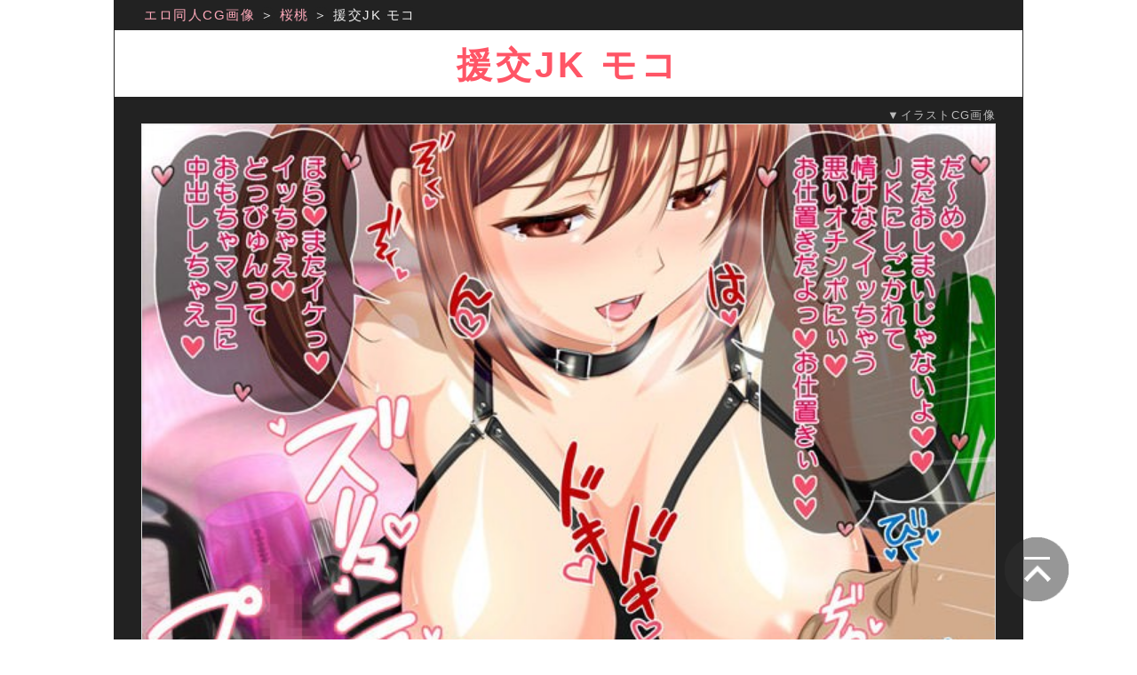

--- FILE ---
content_type: text/html; charset=UTF-8
request_url: http://doujin-cg.biz/ero-download/?review=enkou-jk-moko
body_size: 21393
content:
<?xml version="1.0" encoding="UTF-8"?>
<!DOCTYPE html PUBLIC "-//W3C//DTD XHTML 1.0 Transitional//EN" "http://www.w3.org/TR/xhtml1/DTD/xhtml1-transitional.dtd">
<html xmlns="http://www.w3.org/1999/xhtml" xml:lang="ja" lang="ja">
<head>
<meta name="robots" content="INDEX,FOLLOW" />
<meta http-equiv="Content-Type" content="text/html; charset=UTF-8" />
<meta http-equiv="content-style-type" content="text/css" />
<meta http-equiv="content-script-type" content="text/javascript" />
<meta name="description" content="【桜桃】の【援交JK モコ】のエロ同人！ある日、帰り道で声をかけられた主人公。親子くらい歳の離れた女子校生の女の子。ツインテールでアイドル並にかわいいくて、そのまま援交、ラブホテル。ビッチで気持ちいいセックスが大好きなヒロインと、ケダモノのようにイチャイチ..." />
<meta name="keywords" content="援交JK モコ,同人" />
<title>援交JK モコ</title>
<link rel="shortcut icon" href="../img/favicon.ico" />
<meta name="viewport" content="width=device-width, initial-scale=1.0">
<link rel="stylesheet" href="./sp.css?date=20171202112157" type="text/css" media="screen and (max-width: 736px)">
<link rel="stylesheet" href="./ipad.css?date=20171202112157" type="text/css" media="screen and (min-width: 737px) and (max-width:1024px)">
<link rel="stylesheet" href="./style.css?date=20171202112031" type="text/css" media="screen and (min-width: 1025px)">
<meta name="twitter:card" content="photo" />
<meta name="twitter:site" content="@doujin-cg.biz" />
<meta name="twitter:creator" content="@doujin-cg.biz" />
<meta name="twitter:title" content="援交JK モコ【桜桃】" />
<meta name="twitter:description" content="ある日、帰り道で声をかけられた主人公。親子くらい歳の離れた女子校生の女の子。ツインテールでアイドル並にかわいいくて、そのまま援交、ラブホテル。ビッチで気持ちいいセックスが大好きなヒロインと、ケダモノのようにイチャイチ..." />
<meta name="twitter:image:src" content="http://doujin-cg.biz/simg/d_062198pr.jpg" />
<meta name="twitter:url" content="http://doujin-cg.biz/ero-download/?review=enkou-jk-moko" />
<script>
  (function(i,s,o,g,r,a,m){i['GoogleAnalyticsObject']=r;i[r]=i[r]||function(){
  (i[r].q=i[r].q||[]).push(arguments)},i[r].l=1*new Date();a=s.createElement(o),
  m=s.getElementsByTagName(o)[0];a.async=1;a.src=g;m.parentNode.insertBefore(a,m)
  })(window,document,'script','//www.google-analytics.com/analytics.js','ga');

  ga('create', 'UA-64455141-1', 'auto');
  ga('send', 'pageview');

</script>
</head>
<body onContextmenu="return false">
<div id="main">
<div id="review">
<header>
<nav>
<div class="navi">
<ol itemscope itemtype="http://schema.org/BreadcrumbList">
  <li itemprop="itemListElement" itemscope itemtype="http://schema.org/ListItem">
    <a itemscope itemtype="http://schema.org/Thing" itemprop="item" href="/">
      <span itemprop="name">エロ同人CG画像</span>
    </a>
    <meta itemprop="position" content="1" />
  </li>
<span class="spNone"><li class="arrow">＞</li></span>
  <li itemprop="itemListElement" itemscope itemtype="http://schema.org/ListItem">
    <a itemscope itemtype="http://schema.org/Thing" itemprop="item" href="/?circle=%E6%A1%9C%E6%A1%83">
      <span itemprop="name">桜桃</span>
    </a>
    <meta itemprop="position" content="2" />
  </li>
<span class="spNone"><li class="arrow">＞</li></span>
  <li itemprop="itemListElement" itemscope itemtype="http://schema.org/ListItem">
      <span itemprop="name">援交JK モコ</span>
    <meta itemprop="position" content="3" />
  </li>
</ol>
</div>
</nav>
</header>

<h1>援交JK モコ</h1>

<div class="img">
<div class="spNone"><div class="cggazou">▼イラストCG画像</div></div>
<img src="../simg/d_062198jp-001.jpg" alt="桜桃のエロ同人CG" width="960" />
<ul>
<li>エッチ大好きな援交JKと専属契約♪</li>
<li><strong><big>濃厚ベロチューキス、フェラ、ローション素股</big></strong></li>
<li>マイクロビキニ、パイズリ、ボンテージ、目隠し</li>
<li><big>拘束ファック、ソフトSM、マットプレイ</big></li>
<li>ご奉仕好きなマゾの女子校生とイチャイチャ♪</li>
<li><big>気持ちいいことに貪欲な美少女のおまんこ！</big></li>
<li>イチャラブキスしながらねっとりセックス！</li>
</ul>
</div>

<div class="img">
<div class="spNone"><div class="cggazou">▼イラストCG画像</div></div>
<img src="../simg/d_062198jp-002.jpg" alt="中出し、ぶっかけ、アナル調教、ローター責め" width="960" />
<ul>
<li><big>中出し、ぶっかけ、アナル調教、ローター責め</big></li>
<li>女子制服姿が可愛い現役JKモコちゃん</li>
<li><big>おじさんチンポでイキまくってトロトロ♪</big></li>
<li>援助交際で愛人契約、会う度に種付け♪</li>
<li>何度も中出しされて孕ませ、妊娠、ボテ腹</li>
<li>妊婦でセックス、オナホコキ、卑猥な淫語</li>
<li><strong><big>ビッチなヤリマンJKの少女の発情おまんこ♪</big></strong></li>
<li>ツインテールでトロ顔も笑顔もかわいい</li>
</ul>
</div>

<div class="img">
<div class="spNone"><div class="cggazou">▼イラストCG画像</div></div>
<img src="../simg/d_062198jp-003.jpg" alt="ビッチなヤリマンJKの少女の発情おまんこ♪" width="960" />
<h2>『桜桃』の『援交JK モコ』</h2>
</div>

<div class="note">
<div class="noteH2">★ストーリー紹介</div>
<p class="frbl">おすすめの<strong>エロ同人『援交JK モコ』</strong>のあらすじとストーリー紹介です。公式からの引用紹介文となります。この作品は、同人サークル『桜桃』のCGが含まれる成年向けコンテンツです。</p>
<blockquote>
気持ち良いコト大大だ～い好きな巨乳ドスケベJKの「モコ」<br />
今夜も大人チ○ポとの激しいHを求めて、絶倫おじさん（あなた）と契約成立☆<br />
<br />
・挨拶代わりの濃厚ディープキス<br />
・ねっとりフェラやお掃除フェラ<br />
・オイルまみれのエロビキニパイズリ<br />
・ぬるぬるソープマットプレイ<br />
・生ハメ連続中出し<br />
等々…<br />
<br />
制服で、縞ビキニで、雨に濡れたままで、ボンテージで！<br />
親子くらい歳の離れた子に、お金を払ってこんなこと…なんて、気にしない！<br />
気の向くまま、本能のままに、欲望一直線の快楽プレイ！<br />
<br />
サービス精神たっぷりの淫乱JKと生ハメ中出しケダモノセックスを繰り返す<br />
絶倫おじさんの行き着く先は…！？<br />
<cite>DMM.R18</cite>
</blockquote>
</div>

<div class="table">
<table border="0" cellpadding="2" cellspacing="0" class="float-l mg-b20">
<caption>★同人作品情報</caption>
<tr>
<td align="right">同人サークル：</td>
<td align="left">
<a href="../?circle=%E6%A1%9C%E6%A1%83">桜桃</a>
</td>
</tr>
<tr>
<td align="right" valign="top" class="nw">ページ数：</td>
<td align="left">画像11枚+ノベル+α</td>
</tr>
<tr>
<td align="right">カテゴリー：</td>
<td align="left"><a href="../?category=%E3%82%A8%E3%83%AD%E5%90%8C%E4%BA%BACG%E9%9B%86">エロ同人CG集</a></td>
</tr>
<tr>
<td align="right" valign="top">題材：</td>
<td align="left">オリジナル</td>
</tr>

<tr>
<td align="right" valign="top" class="nw">評価：</td>
<td align="left"><img src="../img/4.gif" width="56" height="11"></td>
</tr>
<tr>
<td align="right" valign="top" class="nw" width="130">配信開始日：</td>
<td align="left">2013年9月25日</td>
</tr>
<tr>
  <td colspan="2"></td>
</tr>
</table>
</div>

<div class="img">
<div class="spNone">
<div class="pack"><b>画像</b></div></a></div>
<img src="http://pics.dmm.co.jp/digital/cg/d_062198/d_062198pr.jpg" alt="援交JK モコ" width="628" />

<div class="download"><a rel="nofollow" target="_blank" href="https://www.dmm.co.jp/dc/doujin/-/detail/=/cid=d_062198/lovelygirl12-002">ダウンロード</a></div>
</div>

<div class="footer">
<h2>エロ同人の紹介とレビュー</h2>
<p class="mainNote">ある日、帰り道で声をかけられた主人公。親子くらい歳の離れた女子校生の女の子。ツインテールでアイドル並にかわいいくて、そのまま援交、ラブホテル。ビッチで気持ちいいセックスが大好きなヒロインと、ケダモノのようにイチャイチャ本能のままに交尾、種付けセックス。制服姿での着衣エッチのほか、マイクロビキニ水着、ニーソックス、ボンテージ姿あり。巨乳でエロエロに発育した思春期の女の子が売春セックスでおまんこ濡らしてイキまくるCG画像。<br /><br />
エッチなことが大好きで、快楽主義な現役女子校生に声を掛けられた主人公が、売春少女と即生ハメセックスしてくれるシチュエーションの抜けるエロCG♪スケベで気持ちいいプレイが大好きなJKのオナホ手コキ、マットでソーフプレイ、フェラ、ソフトSM、拘束目隠しプレイ、ローター責め、ディープキスなど、JKによる卑猥なエッチイラストを収録。年上のおじさんにおまんこ犯されてトロ顔でイキまくる若いぴちぴち巨乳のむっちりした体型の美少女と会う度に中出し種付けセックス。<br />
<br />
性欲のままに欲望のままに肉体関係を続けて、孕ませ、妊娠、腹ボテになっても中出し連発。援助交際エッチにハマりすぎたJKでオナニー捗るCG集。同人サークル『桜桃』のイラストCG『援交JK モコ』をダウンロード。 …抜けるのでおすすめです！</p>


<h2 class="h2Down">▼同人ダウンロード ／ Doujin Download</h2>
<div class="minImg"><img src="http://pics.dmm.co.jp/digital/cg/d_062198/d_062198pr.jpg" alt="援交JK モコ" width="628" /></div>
</div>

<div class="download"><a rel="nofollow" target="_blank" href="http://www.dmm.co.jp/dc/doujin/-/detail/=/cid=d_062198/lovelygirl12-002">ダウンロード</a></div>


<div class="circle">
<h3>▼<b>『桜桃』</b>の<span class="spNone">エロ同人</span>作品一覧！<span class="spNone">ダウンロード最新作順</span></h3>
<ul>
	<li><a href="./?review=iede-jk-to-namahame-doero-seikatsu"><img src="http://pics.dmm.co.jp/digital/cg/d_113661/d_113661pr.jpg" alt="家出JKと生ハメどエロ性活！！～何でもするから泊めて下さい～" />家出JKと生ハメどエロ性活！！～何でもするから泊めて下さい～</a></li>
	<li><a href="./?review=otokonotameno-iyashikuukan-ero-massage-salon"><img src="http://pics.dmm.co.jp/digital/cg/d_101519/d_101519pr.jpg" alt="男のための癒し空間！エロマッサージサロンへようこそ！" />男のための癒し空間！エロマッサージサロンへようこそ！</a></li>
	<li><a href="./?review=ore-no-tenshi-no-youna-osananajimi-ga-itsuno-manika-komon-ni-rape-choukyou-sare-chinpo-chuudoku-ni-natteita-ohanashi"><img src="http://pics.dmm.co.jp/digital/cg/d_091428/d_091428pr.jpg" alt="オレの天使のような幼馴染がいつの間にか顧問にレイプ調教されチンポ中毒になっていたお話。" />オレの天使のような幼馴染がいつの間にか顧問にレイプ調教されチンポ中毒になっていたお話。</a></li>
	<li><a href="./?review=imouto-tachi-to-natsu-yasumi"><img src="http://pics.dmm.co.jp/digital/cg/d_078648/d_078648pr.jpg" alt="ロ○ロ○妹たちと夏休み！" />ロ○ロ○妹たちと夏休み！</a></li>
	<li><a href="./?review=koko-ga-uwasa-no-jk-izakaya-gekiyaba-ura-menu-arimasu"><img src="http://pics.dmm.co.jp/digital/cg/d_068591/d_068591pr.jpg" alt="ココがうわさのJK居酒屋 激ヤバ裏メニューあります" />ココがうわさのJK居酒屋 激ヤバ裏メニューあります</a></li>
	<li><a href="./?review=enkou-jk-moko"><img src="http://pics.dmm.co.jp/digital/cg/d_062198/d_062198pr.jpg" alt="援交JK モコ" />援交JK モコ</a></li>
	<li><a href="./?review=succubus-chii-and-mii"><img src="http://pics.dmm.co.jp/digital/cg/d_053005/d_053005pr.jpg" alt="ロ○ロ○サキュバス ちぃ＆みぃ" />ロ○ロ○サキュバス ちぃ＆みぃ</a></li>
	<li><a href="./?review=love-love-soap-momoka-chan"><img src="http://pics.dmm.co.jp/digital/cg/d_047014/d_047014pr.jpg" alt="★LoveLoveソープ「ももか」ちゃん★" />★LoveLoveソープ「ももか」ちゃん★</a></li>
	<li><a href="./?review=imouto-rino"><img src="http://pics.dmm.co.jp/digital/cg/d_039009/d_039009pr.jpg" alt="妹 -Rino-" />妹 -Rino-</a></li>
</ul>
</div>

<b>桜桃のエロ同人♪</b>


<div class="circle">
<h3>▼<b>『デジ同人』</b>ダウンロードランキング<span class="spNone"> / 人気順</span></h3>
<ul>

		<li><a href="/ero-download/?review=kare-to-watashi-to-tenchou-2"><img src="../thumb/d_128651pr.jpg" alt="" />彼とわたしと店長の深夜勤務2 </a></li>
	
		<li><a href="/ero-download/?review=houkago-no-seisyori-shitsu"><img src="../thumb/d_128804pr.jpg" alt="" />放課後の性処理室 </a></li>
	
		<li><a href="/ero-download/?review=pta-kaichou-sayoko-san"><img src="../thumb/d_112389pr.jpg" alt="" />P☆A会長沙代子さんの○○○な日々 </a></li>
	
		<li><a href="/ero-download/?review=kyonyuu-sentai-sangalkan-blue-sennyuu-hen"><img src="../thumb/d_081242pr.jpg" alt="" />巨乳戦隊さんぎゃるかん ブルー潜入編 </a></li>
	
		<li><a href="/ero-download/?review=shinjin-ol-sei-kyouiku"><img src="../thumb/d_124269pr.jpg" alt="" />新人OL性教育～ムカつく同僚の彼女を寝取る～ </a></li>
	
		<li><a href="/ero-download/?review=wakana-chan-no-hatsu-ecchi"><img src="../thumb/d_121744pr.jpg" alt="" />若菜ちゃんの初エッチ </a></li>
	
		<li><a href="/ero-download/?review=hitomi-chan-no-choukyou-nikki"><img src="../thumb/d_083425pr.jpg" alt="" />ひとみちゃんの調教日記 </a></li>
	
		<li><a href="/ero-download/?review=dekachin-tsukatte-jinsei-yarinaoshi"><img src="../thumb/d_125876pr.jpg" alt="" />デカチン使って人生犯り直し！ </a></li>
	
		<li><a href="/ero-download/?review=futoshi"><img src="../thumb/d_100425pr.jpg" alt="" />フトシ </a></li>
	
		<li><a href="/ero-download/?review=hitome-misereba-yarihoudai"><img src="../thumb/d_119721pr.jpg" alt="" />一目見せれば犯り放題～女を魅了する呪われたちんぽ～ </a></li>
	
		<li><a href="/ero-download/?review=chijoku-no-toriko-yukino-senpai"><img src="../thumb/d_111275pr.jpg" alt="" />恥辱の虜 ～幸乃先輩は僕のいいなり～ </a></li>
	
		<li><a href="/ero-download/?review=kiniitta-titsuni-nakadasi-ok-resort-shima-3"><img src="../thumb/d_084205pr.jpg" alt="" />気に入った膣にいきなり中出しOKなリゾート島 3 </a></li>
	
		<li><a href="/ero-download/?review=kotori-to-tsubasa-to-icha-hame-online"><img src="../thumb/d_112578pr.jpg" alt="" />ことりとツバサとイチャハメオンライン </a></li>
	
		<li><a href="/ero-download/?review=gomenne-kyou-no-date-ikenaku-nattyatta"><img src="../thumb/d_126307pr.jpg" alt="" />ごめんね、今日のデート行けなくなっちゃった。（元AV男優教師のキモ山先生改良版） </a></li>
	
		<li><a href="/ero-download/?review=gal-na-oneesan-ha-suki-desuka"><img src="../thumb/d_127723pr.jpg" alt="" />ギャルなお姉さんは好きですか？ </a></li>
	
		<li><a href="/ero-download/?review=netorare-hitozuma-kouhen"><img src="../thumb/d_117216pr.jpg" alt="" />ネトラレひとづま 後編 </a></li>
	</ul>
</div>

<div class="circle">
<h3>▼<b>『おすすめ』</b>同人サークル！</h3>
<ul>
	<li>
<a href="../?circle=%E3%81%B2%E3%81%90%E3%81%BE%E5%B1%8B"><img src="../thumb/%E3%81%B2%E3%81%90%E3%81%BE%E5%B1%8B.jpg" alt="" />ひぐま屋</a>
	</li>
	<li>
<a href="../?circle=%E5%9B%9B%E7%95%B3%E5%8D%8A%E6%9B%B8%E6%88%BF"><img src="../thumb/%E5%9B%9B%E7%95%B3%E5%8D%8A%E6%9B%B8%E6%88%BF.jpg" alt="" />四畳半書房</a>
	</li>
	<li>
<a href="../?circle=%E3%83%81%E3%83%B3%E3%82%B8%E3%83%A3%E3%82%AA%E5%A8%98%E3%80%82"><img src="../thumb/%E3%83%81%E3%83%B3%E3%82%B8%E3%83%A3%E3%82%AA%E5%A8%98%E3%80%82.jpg" alt="" />チンジャオ娘。</a>
	</li>
	<li>
<a href="../?circle=%E3%81%AD%E3%82%80%E3%81%AE%E3%82%84"><img src="../thumb/%E3%81%AD%E3%82%80%E3%81%AE%E3%82%84.jpg" alt="" />ねむのや</a>
	</li>
	<li>
<a href="../?circle=Vadass"><img src="../thumb/Vadass.jpg" alt="" />Vadass</a>
	</li>
	<li>
<a href="../?circle=%E3%83%A8%E3%83%80%E3%82%AB%E3%83%91%E3%83%B3"><img src="../thumb/%E3%83%A8%E3%83%80%E3%82%AB%E3%83%91%E3%83%B3.jpg" alt="" />ヨダカパン</a>
	</li>
	<li>
<a href="../?circle=%E3%82%A2%E3%82%A4%E3%82%B9%E3%83%94%E3%83%83%E3%82%AF"><img src="../thumb/%E3%82%A2%E3%82%A4%E3%82%B9%E3%83%94%E3%83%83%E3%82%AF.jpg" alt="" />アイスピック</a>
	</li>
	<li>
<a href="../?circle=%E9%9D%92%E6%B0%B4%E5%BA%B5"><img src="../thumb/%E9%9D%92%E6%B0%B4%E5%BA%B5.jpg" alt="" />青水庵</a>
	</li>
	<li>
<a href="../?circle=%E3%81%B2%E3%81%BE%E3%82%8F%E3%82%8A%E3%81%AE%E3%81%9F%E3%81%AD"><img src="../thumb/%E3%81%B2%E3%81%BE%E3%82%8F%E3%82%8A%E3%81%AE%E3%81%9F%E3%81%AD.jpg" alt="" />ひまわりのたね</a>
	</li>
	<li>
<a href="../?circle=%E7%84%BC%E9%AF%96%E5%AE%9A%E9%A3%9F"><img src="../thumb/%E7%84%BC%E9%AF%96%E5%AE%9A%E9%A3%9F.jpg" alt="" />焼鯖定食</a>
	</li>
	<li>
<a href="../?circle=%E3%81%BE%E3%82%8D%E3%82%93%E2%98%86%E3%81%BE%E3%82%8D%E3%82%93"><img src="../thumb/%E3%81%BE%E3%82%8D%E3%82%93%E2%98%86%E3%81%BE%E3%82%8D%E3%82%93.jpg" alt="" />まろん☆まろん</a>
	</li>
	<li>
<a href="../?circle=%E3%83%AA%E3%83%AA%E3%83%83%E3%82%AF%E3%83%9C%E3%83%83%E3%82%AF%E3%82%B9"><img src="../thumb/%E3%83%AA%E3%83%AA%E3%83%83%E3%82%AF%E3%83%9C%E3%83%83%E3%82%AF%E3%82%B9.jpg" alt="" />リリックボックス</a>
	</li>
	<li>
<a href="../?circle=%E3%81%A6%E3%81%8F%E3%81%AE%E3%81%BF%E3%81%8F%E3%81%99%E3%80%82"><img src="../thumb/%E3%81%A6%E3%81%8F%E3%81%AE%E3%81%BF%E3%81%8F%E3%81%99%E3%80%82.jpg" alt="" />てくのみくす。</a>
	</li>
	<li>
<a href="../?circle=REDLIGHT"><img src="../thumb/REDLIGHT.jpg" alt="" />REDLIGHT</a>
	</li>
	<li>
<a href="../?circle=%E7%A9%BA%E8%89%B2%E3%81%AB%E3%82%83%E3%82%93%E3%81%AB%E3%82%83%E3%82%93"><img src="../thumb/%E7%A9%BA%E8%89%B2%E3%81%AB%E3%82%83%E3%82%93%E3%81%AB%E3%82%83%E3%82%93.jpg" alt="" />空色にゃんにゃん</a>
	</li>
	<li>
<a href="../?circle=%E7%BF%A0%E8%89%B2%E6%88%A6%E5%9B%A3"><img src="../thumb/%E7%BF%A0%E8%89%B2%E6%88%A6%E5%9B%A3.jpg" alt="" />翠色戦団</a>
	</li>
</ul>

<div class="circle">
<h3>▼<b>『エロ同人CG集』</b>の<span class="spNone">同人DL作品</span>その他一覧</h3>
<ul>
	<li><a href="./?review=makai-fantasia"><img src="../thumb/d_098331pr.jpg" alt="" />魔壊ファンタジア</a></li>
		<li><a href="./?review=hukusyuu-porn-revenge-porn"><img src="../thumb/d_096338pr.jpg" alt="" />復讐ポルノ（リベンジポルノ）～彼女にふられた腹いせにハメ撮り動画をネットで公開した結果wwww～</a></li>
		<li><a href="./?review=aniya-san-change-4"><img src="../thumb/d_121190pr.jpg" alt="" />安仁屋さんチェンジ！4</a></li>
		<li><a href="./?review=bitch-ga-inaka-ni-yattekita"><img src="../thumb/d_108746pr.jpg" alt="" />ビッチ！？が田舎にやってきた</a></li>
		<li><a href="./?review=tsugunai"><img src="../thumb/d_080181pr.jpg" alt="" />償い</a></li>
		<li><a href="./?review=bitch-to-sugosu-ore-no-natsu"><img src="../thumb/d_115867pr.jpg" alt="" />ビッチと過ごす俺の夏！！</a></li>
		<li><a href="./?review=rikujoubu-no-kitai-no-hoshi"><img src="../thumb/d_115312pr.jpg" alt="" />陸上部の期待の星沢村逢さん完堕ち・・・そして・・・</a></li>
		<li><a href="./?review=tsundere-kimono-shounen-ha-nikubenki"><img src="../thumb/d_048099pr.jpg" alt="" />ツンデレ着物少年は肉便器</a></li>
	</ul>
</div>
<br />
</div>
</div>
<footer>
<div class="fic">
<p class="spNone">
文章およびサイトの著作権は当サイトに帰属し、無断転載、引用を禁じます。<br />
掲載しているイラストや画像の権利は、著作権者に帰属します。<br /><br />

当サイトに書かれている文章および内容は、全て架空、想像上のものでありフィクションです。<br /><br />

画像は無料でダウンロードできます。<br />
フル動画やCGイラストなど、本編を楽しむためには、DMMやDLSITEなどの大手同人ダウンロードサイトにてご購入下さい。<br /><br />
</p>
</div>
</footer>

<div class="gotop"><a href="#top"><img src="../img/icon_gotop.png" alt="トップへ戻る" /></a></div>
</body>
</html>

--- FILE ---
content_type: text/css
request_url: http://doujin-cg.biz/ero-download/style.css?date=20171202112031
body_size: 8054
content:
@charset "UTF-8"; 
/* �f�t�H���g */
* {
	margin: 0; padding: 0;  
	font-family:���C���I,Meiryo,Verdana, Arial, Helvetica, sans-serif;
	font-size:15px;
	letter-spacing:0.1em;
}
blockquote{
	font-size:14px;
}
body{
user-select:none; 
-webkit-user-select:none;
-moz-user-select:none;
-khtml-user-select:none;
-webkit-user-drag:none; 
-khtml-user-drag:none; 
}
p.frbl{
	font-size:14px;
	margin:10px auto 30px auto;
	padding:10px;
	background:#EDD;
	border:2px solid #FFF;
}
p.frbl strong{
	font-weight:normal;
}
.mov{
	border:1px solid #AAA;
	padding:24px 20px 30px 20px;
	width:660px;
	margin:30px auto;
	background:#222;
	color:#FAD;
   border-radius: 10px; 
   -moz-border-radius: 10px;
   -webkit-border-radius: 10px;
}
.mov img{
	display:block;
	margin:10px auto 0 auto;
	text-align:center;
	width:540px;
	height:auto;
}
.cggazou{
	text-align:right;
	font-size:13px;
	margin-right:30px;
	color:#BBB;
}
.pack{
	color:#DDD;
}
cite{
	font-size:11px;
	color:#666;
	display:block;
	text-align:right;
}
#review .bigLink{
	font-size:18px;
	font-weight:bold;
}
#review .bigLink a{
	font-size:18px;
	font-weight:bold;
}

iframe{
	width:640px;
	height:360px;
}
body{
	overflow-y: scroll;
	background:#FFF ;
	color:#333;
}
h3 .spNone{
	display:inline;
	font-size:18px;

}
.fic{
	border-top:1px solid #FFF;
	padding:20px;
	margin:0px auto;
	text-align:center;
	background:#111;
	color:#AAA;
}
.fic p{
	font-size:12px;
}
.spNone{
	display:inline;
}
.spNone2{
}
.imageBg{
	overflow-y: scroll;
	background:#FFF;
	color:#333;
}
a{
	color:#aa5555;
}
a:hover{
	color:#883333;
}
img{
	border:none;
}
h1{
	font-weight:normal;
	color:#999;
	margin-bottom:8px;
}
h2{
	color:#333;
	font-size:18px;
}
h3{
	text-align:left;
	background:#333;
	color:#EEE;
	font-weight:bold;
	font-size:18px;
	padding:15px;
	font-weight:normal;
	text-indent:8px;
   border-radius: 6px; 
   -moz-border-radius: 6px;
   -webkit-border-radius: 6px;
   border: 1px #333 solid;     
   margin-top:40px;
}
.circle h3 b{
	font-size:19px;
	color:#F67;
}
#main{
	position:relative;
	margin:0px auto;
	background:#f6f6f6;
	width:1022px;
	text-align:center;
	color:#333;
	border:1px solid #222;
}
}
th{
	padding-bottom:4px;
}
}
#img{
	border:1px solid #888;
}



.footer{
	padding:0 10px;
	background:#FFF;
	color:#666;
}
.mainNote{
	text-align:left;
	color:#444;
	margin:10px 30px 30px 30px;
	padding:20px 30px;
	background:#FEE;
	font-size:14px !important;
	border:1px solid #F47;
   border-radius: 40px; 
   -moz-border-radius: 40px;
   -webkit-border-radius: 40px;
}


/* review */
#review{
	background:#FFF;
}
#review h1{
	margin-top:12px;
	font-size:40px;
	font-weight:bold;
	color:#F56;
}
#review .img{
	background:#222;
	padding:12px 0px;
}
#main #review .img h2{
	font-size:25px;
	color:#F67 !important;
	margin:7px 12px 15px 12px;
}
#review img{
	border:1px solid #DDD;
	margin-bottom:20px;
}
#review .note{
	width:600px;
	text-align:left;
	margin:16px auto;
	padding:16px;
	background:#FEE;
	color:#222;
	border:1px solid #F47;
   border-radius: 8px; 
   -moz-border-radius: 8px;
   -webkit-border-radius: 8px;	
}
#review .noteH2{
	text-align:center;
	color:#F47;
	margin-top:5px;
	margin-bottom:20px;
	font-size:18px;
	font-weight:bold;
}
#review .table{
	width:600px;
	margin:16px auto;
	padding:16px;
	text-align:center;
	border:1px solid #BBB;
   border-radius: 8px; 
   -moz-border-radius: 8px;
   -webkit-border-radius: 8px;	
	background:#F9F9F9;
}
#review .table table{
	width:100%;
}
td .junle{
	border:1px solid #F9C;
	background:#FEE;
	font-size:12px;
	padding:1px 3px;
	display:inline-block;
	margin:3px 1px;
	color:#444;
   border-radius: 4px; 
   -moz-border-radius: 4px;
   -webkit-border-radius: 4px;	
}
#review caption{
	text-align:center;
	color:#F47;
	margin-top:5px;
	margin-bottom:18px;
	font-size:18px;
	font-weight:bold;
}
#review .table table{
}
#review .table td{
	padding:2px;
}
#review .table td img{
	vertical-align:middle;
	margin:0;
	padding:0;
}
#review ul{
	list-style:none;
}
#review li{
	word-break:break-all;
	display:inline-block;
	margin:8px 40px;
	padding:0px 8px;
	color:#F67;
	font-weight:bold;
	background:#333;
	border:1px solid DDD;
   border-radius: 16px; 
   -moz-border-radius: 16px;
   -webkit-border-radius: 16px;	
	font-size:17px;
}
#review li big{
	font-size:27px;
}
#review .footer{
	font-size:11px;
}
#review .footer h2{
	color:#F47;
	margin-top:30px;
	font-size:18px;
	font-weight:bold;
}
#review .download{
	margin:22px auto 29px auto;
}
#review .download a{
	padding:11px 24px 8px 24px;
	font-size:24px;
	font-weight:bold;
	background:#E34;
	color:#FFF;
	text-decoration:none;
   border-radius: 32px; 
   -moz-border-radius: 32px;
   -webkit-border-radius: 32px;	
}
#review .download a:hover{
	background:#D23;
}
#review .tag{
	margin:0 40px;
}
#review .tag ul{
	margin:5px auto;
}
#review .tag li{
	padding:0;
	margin:0px 5px 0px 5px;
	background:#FFF;
}
#review .tag a{
	font-size:18px;
	font-weight:normal;
}

#review .circle {
	margin:0 30px;
	text-align:center;
	
}
#review .circle li{
	display:inline-block;
	width:210px;
	height:210px;
	overflow:hidden;
	padding:0;
	margin:10px 5px;
	background:#F89;
	text-align:center;
	
	vertical-align:top;
}
#review .circle img{
	width:210px;
	display:block;
	margin:0 auto 3px auto;
	padding:0;
}
#review .circle img:hover{
	opacity:.9;
}
#review .circle a{
	display:block;
	font-size:15px;
	text-decoration:none;
	font-weight:bold;
	color:#FFF;
}
#review .navi{
	padding:7px 33px;
	text-align:left;
	background:#222;
}
#review .navi ul{

}
#review .navi li{
	margin:0;
	padding:0;
	background:#222;
	font-size:15px;
	font-weight:normal;
	color:#EEE;
}
#review .navi a{
	font-size:15px !important;
	font-weight:normal;
	text-decoration:none;
	margin:0;
	padding:0;
	background:#222;
	color:#FAB;
}
h2.h2Down{
	margin-top:30px;
	font-size:17px;
	color:#F47;
}
.gotop{
	position:fixed;
	bottom:6%;
	right:6%;
	opacity:.5;
}
.gotop img{
	width:72px;
	height:auto;
}
.minImg{
	width:400px;
	height:auto;
	padding:15px 16px 16px 16px;
	background:#222;
	margin:10px auto 26px auto;
	text-align:center;
   border-radius: 10px; 
   -moz-border-radius: 10px;
   -webkit-border-radius: 10px;
}
.minImg img{
	width:100%;
	height:auto;
	margin:0 !important;
	padding:0 !important;
}
#comment{
	margin:50px auto;
	width:600px;
	background:#EAEAEA;
	padding:20px 30px;
	text-align:left;
   border-radius: 4px; 
   -moz-border-radius: 4px;
   -webkit-border-radius: 4px;
}
#comment h3{
	text-align:center;
	font-size:18px;
	font-weight:bold;
	color:#F47;
	background:none;
	border:none;
	margin:0 auto 15px auto;
}
#comment img{
	vertical-align:bottom;
	height:24px;
	width:auto;
	border:none;
	padding:0;
	margin:5px;
}
#comment input,textarea,select{
	margin:10px auto;
	display:block;
	width:540px;
	padding:5px;
	margin-bottom:20px;
	border:1px solid #AAA;
}
#comment textarea{
	height:120px;
}
#comment ul{
	margin:15px;
}
#comment li{
	margin:15px;
	padding:15px;
	background:#EEE;
	border-top:1px solid #999;
	font-size:13px;
	font-weight:normal;
	display:block;
   border-radius: 0px; 
   -moz-border-radius: 0px;
   -webkit-border-radius: 0px;
   position:relative;
   color:#36B;
   font-weight:bold;
}
#comment li p{
	color:#333;
	margin:15px;
	color:#333;
   font-weight:normal;
}
#comment li small{
	color:#333;
	font-size:12px;
   font-weight:normal;
}
#comment li .date{
	display:block;
	position:absolute;
	top:15px;
	right:15px;
	font-size:11px;
	color:#999;
}
#comment li img{
	height:12px;
	width:auto;
}
.revSubmit{
	cursor:pointer;
	background:#FAA;
	transition:.1s;
   border-radius: 4px; 
   -moz-border-radius: 4px;
   -webkit-border-radius: 4px;
}
.revSubmit:hover{
	cursor:pointer;
	background:#E99;
	transition:.2s;
}
#share li{
	width:300px;
	margin:0 auto;
	padding:10px 0;
	text-align:center;
	transition:.1s;
}
#share li:hover{
	background:#111;
	transition:.2s;
}
#share li img{
	width:48px;
	height:auto;
	border:none !important;
	margin:0 !important;
	vertical-align:middle;
}
#share li a{
	color:#DDD;
	font-size:18px;
	text-decoration:none;
}
#share{
	margin-bottom:54px;
}

--- FILE ---
content_type: text/css
request_url: http://doujin-cg.biz/ero-download/sp.css?date=20171202112157
body_size: 7971
content:
@charset "UTF-8"; 
/* デフォルト */
* {
	margin: 0; padding: 0;  
	font-family:メイリオ,Meiryo,Verdana, Arial, Helvetica, sans-serif;
	font-size:14px;
	letter-spacing:0.1em;
}

body{
user-select:none; 
-webkit-user-select:none;
-moz-user-select:none;
-khtml-user-select:none;
-webkit-user-drag:none; 
-khtml-user-drag:none; 
}
p.frbl{
	font-size:13px;
	margin:10px auto 30px auto;
	padding:10px;
	background:#EDD;
	border:2px solid #FFF;
}
p.frbl strong{
	font-weight:normal;
}
.mov{
	border:1px solid #AAA;
	padding:10px 10px;
	width:94%;
	height:auto;
	margin:30px auto;
	text-align:center;
	background:#222;
	color:#FAD;
   border-radius: 10px; 
   -moz-border-radius: 10px;
   -webkit-border-radius: 10px;
}
.mov img{
	width:94%;
	height:auto;
	display:block;
	margin:0 auto;
	text-align:center;
}
.mov iframe{
	width:100%;
	height:240px;
}
cite{
	display:block;
	text-align:right;
	font-size:10px;
}
iframe{
	width:100%;
	height:auto;
}
body{
	overflow-y: scroll;
	background:#FFF ;
	color:#333;
}
.spNone{
	display:none;
}
.spNone2{
	display:none;
}
.imageBg{
	overflow-y: scroll;
	background:#FFF;
	color:#333;
}
a{
	color:#aa5555;
}
a:hover{
	color:#883333;
}
img{
	width:100%;
}
h1{
	font-size:20px;
	font-weight:normal;
	color:#999;
	margin-bottom:8px;
}
h2{
	margin:10px auto;
	color:#F69;
	font-size:16px;
}
h3{
	text-align:left;
	background:#333;
	color:#DDD;
	font-weight:bold;
	font-size:17px;
	padding:10px 0px 8px 0;
	font-weight:normal;
	text-indent:8px;
   border-radius: 6px; 
   -moz-border-radius: 6px;
   -webkit-border-radius: 6px;
   border: 1px #333 solid;     
   margin-top:60px;
}
.circle h3 b{
	font-size:17px;
	color:#F67;
}
#search input{
	background:#FFF;
	padding:4px 8px;
	border:1px solid #888;
}
#search img{
	margin-bottom:-7px;
}
#main{
	position:relative;
	margin:0px auto;
	background:#f6f6f6;
	text-align:center;
	color:#333;
}
}
th{
	padding-bottom:4px;
}
}
#img{
	border:1px solid #888;
}
#pageList{
	padding:2px 6px;
}
#treeMenu1 table{
	width:100%;
	text-align:center;
}
#treeMenu1 td{
	background:#222;
}
.gotop{
	position:fixed;
	bottom:4%;
	right:7%;
	opacity:.7;
}
.gotop img{
	width:48px;
	height:auto;
}
.footer{
	padding:0 10px;
	background:#FFF;
	color:#666;
}
.mainNote{
	text-align:left;
	color:#555;
	margin:10px auto;
	padding:15px;
	background:#FEE;
	font-size:12px;
	border:1px solid #F47;
   border-radius: 20px; 
   -moz-border-radius: 20px;
   -webkit-border-radius: 20px;
}


/* review */
#review{
	background:#FFF;
}
#review h1{
	margin-top:12px;
	font-size:20px;
	font-weight:bold;
	color:#F56;
}
#review .img{
	width:100%;
	background:#222;
	padding:10px 0;
	margin-top:-1px;
}
#main #review .img h2{
	font-size:18px;
	color:#F67 !important;
	margin:7px 10px 11px 10px;
}
#review img{
	display:block;
	padding:11px 0 10px 0;
}
#review .note{
	width:94%;
	text-align:left;
	margin:16px auto;
	background:#FEE;
	border:1px solid #F47;
	padding:10px 0;
	color:#222;
   border-radius: 8px; 
   -moz-border-radius: 8px;
   -webkit-border-radius: 8px;	
}
#review .noteH2{
	text-align:center;
	font-size:15px;
	font-weight:bold;
	color:#F47;
	margin-bottom:15px;
}
#main .note blockquote{
padding:10px;
font-size:12px;
color:#333;
}
#review .table{
	background:#EEE;
	width:94%;
	padding:10px 0;
	margin:10px auto;
	text-align:center;
	border:1px solid #BBB;
   border-radius: 8px; 
   -moz-border-radius: 8px;
   -webkit-border-radius: 8px;	
}
caption{
	font-size:15px;
	font-weight:bold;
	color:#F47;
	margin-bottom:15px;
}
#review .table table{
	text-align:center;
	width:100%;
	
}
#review .table td{
	font-size:12px;
	padding:1px;
	color:#333;
}
#review .table td img{
	height:12px;
	width:auto;
	margin:0;
	padding:0;
	vertical-align:middle;
}
td .junle{
	border:1px solid #F9C;
	background:#FEE;
	font-size:11px;
	padding:1px 2px;
	display:inline-block;
	margin:2px 1px;
	color:#444;
   border-radius: 4px; 
   -moz-border-radius: 4px;
   -webkit-border-radius: 4px;	
}
#review ul{
	list-style:none;
	padding:10px 0;
	border:none;
}
#review li{
	word-break:break-all;
	display:inline-block;
	margin:5px 10px;
	padding:2px 8px;
	color:#F67;
	background:#333;
   border-radius: 16px; 
   -moz-border-radius: 16px;
   -webkit-border-radius: 16px;	
	font-size:13px;
}
#review li big{
	font-size:18px;
	font-weight:bold;
}
#review .footer{
	font-size:11px;
}
#review .download{
	margin:30px auto 30px auto;
}
#review .download a{
	padding:11px 24px 8px 24px;
	font-size:24px;
	font-weight:bold;
	background:#E34;
	color:#FFF;
	text-decoration:none;
   border-radius: 32px; 
   -moz-border-radius: 32px;
   -webkit-border-radius: 32px;	
}
#review .download a:hover{
	background:#D23;
}
#review .tag{
	margin:0 20px;
}
#review .tag li{
	display:inline-block;
	padding:0;
	margin:10px 5px;
	background:#FFF;
}
#review .tag a{
	font-size:13px;
	font-weight:normal;
}

#review .circle {
	margin:0 10px;
	text-align:center;
}
#review .circle li{
	display:inline-block;
	width:210px;
	height:210px;
	overflow:hidden;
	padding:0;
	margin:10px 5px;
	background:#F89;
	text-align:center;

	vertical-align:top;
}
#review .circle img{
	width:210px;
	padding:0;
	margin:0;
	vertical-align:top;
	display:inline;
}
#review .circle img:hover{
	opacity:.9;
}
#review .circle a{
	display:block;
	font-size:15px;
	text-decoration:none;
	font-weight:bold;
	color:#FFF;
}
#review .navi{
	padding:7px 10px;
	text-align:left;
	background:#222;
}
#review .navi ul{

}
#review .navi li{
	border-left:5px solid #666;
	margin:7px 0;
	padding:0 0 0 10px;
	background:#222;
	font-size:15px;
	font-weight:normal;
	color:#EEE;
	display:block;
   border-radius: 0px; 
   -moz-border-radius: 0px;
   -webkit-border-radius: 0px;
}
#review .navi a{
	font-size:15px;
	font-weight:normal;
	text-decoration:none;
	margin:0;
	padding:0;
	background:#222;
	color:#FAB;
}
h2.h2Down{
	margin:20px auto 5px auto;
	font-size:16px;
	color:#F69;
}
#comment{
	margin:50px auto;
	width:96%;
	background:#EAEAEA;
	padding:20px 0;
	text-align:left;
}
#comment h3{
	text-align:center;
	font-size:16px;
	font-weight:bold;
	color:#F47;
	background:none;
	border:none;
	margin:0 auto 15px auto;
}
#comment img{
	vertical-align:bottom;
	height:24px;
	width:auto;
	border:none;
	padding:0;
	margin:5px;
}
#comment input,textarea,select{
	margin:10px auto;
	display:block;
	width:96%;
	padding:5px;
	margin-bottom:20px;
	border:1px solid #AAA;
}
#comment textarea{
	height:120px;
}
#comment ul{
	margin:10px;
}
#comment li{
	margin:10px;
	padding:10px;
	background:#EEE;
	border-top:1px solid #999;
	font-size:13px;
	font-weight:normal;
	display:block;
   border-radius: 0px; 
   -moz-border-radius: 0px;
   -webkit-border-radius: 0px;
   position:relative;
   color:#36B;
   font-weight:bold;
}
#comment li p{
	color:#333;
	margin:10px;
	color:#333;
   font-weight:normal;
}
#comment li small{
	color:#333;
	font-size:12px;
   font-weight:normal;
}
#comment li .date{
	display:block;
	position:absolute;
	top:10px;
	right:10px;
	font-size:10px;
	color:#999;
	font-weight:normal;
}
#comment li img{
	height:12px;
	width:auto;
}
.revSubmit{
	cursor:pointer;
	background:#FAA;
	transition:.1s;
   border-radius: 4px; 
   -moz-border-radius: 4px;
   -webkit-border-radius: 4px;
}
.revSubmit:hover{
	cursor:pointer;
	background:#E99;
	transition:.2s;
}
.minImg{
	width:100%;
	height:auto;
	padding:15px 0 16px 0;
	background:#222;
	margin:0px auto 26px auto;
	text-align:center;
   border-radius: 10px; 
   -moz-border-radius: 10px;
   -webkit-border-radius: 10px;
}
.minImg img{
	width:90%;
	margin:0 auto;
	height:auto;
	padding:0 !important;
}
#share li{
	width:70%;
	margin:0 auto;
	padding:5px 0;
	text-align:center;
	transition:.1s;
}
#share li:hover{
	background:#111;
	transition:.2s;
}
#share li img{
	width:48px;
	height:auto;
	display:inline-block;
	border:none !important;
	margin:0 !important;
	padding:0;
	vertical-align:middle;
}
#share li a{
	color:#DDD;
	font-size:15px;
	font-weight:bold;
	text-decoration:none;
}
#share{
	margin-bottom:20px;
}

--- FILE ---
content_type: text/css
request_url: http://doujin-cg.biz/ero-download/ipad.css?date=20171202112157
body_size: 7971
content:
@charset "UTF-8"; 
/* デフォルト */
* {
	margin: 0; padding: 0;  
	font-family:メイリオ,Meiryo,Verdana, Arial, Helvetica, sans-serif;
	font-size:14px;
	letter-spacing:0.1em;
}

body{
user-select:none; 
-webkit-user-select:none;
-moz-user-select:none;
-khtml-user-select:none;
-webkit-user-drag:none; 
-khtml-user-drag:none; 
}
p.frbl{
	font-size:13px;
	margin:10px auto 30px auto;
	padding:10px;
	background:#EDD;
	border:2px solid #FFF;
}
p.frbl strong{
	font-weight:normal;
}
.mov{
	border:1px solid #AAA;
	padding:10px 10px;
	width:94%;
	height:auto;
	margin:30px auto;
	text-align:center;
	background:#222;
	color:#FAD;
   border-radius: 10px; 
   -moz-border-radius: 10px;
   -webkit-border-radius: 10px;
}
.mov img{
	width:94%;
	height:auto;
	display:block;
	margin:0 auto;
	text-align:center;
}
.mov iframe{
	width:100%;
	height:500px;
}
cite{
	display:block;
	text-align:right;
	font-size:10px;
}
iframe{
	width:100%;
	height:auto;
}
body{
	overflow-y: scroll;
	background:#FFF ;
	color:#333;
}
.spNone{
	display:none;
}
.spNone2{
	display:none;
}
.imageBg{
	overflow-y: scroll;
	background:#FFF;
	color:#333;
}
a{
	color:#aa5555;
}
a:hover{
	color:#883333;
}
img{
	width:100%;
}
h1{
	font-size:20px;
	font-weight:normal;
	color:#999;
	margin-bottom:8px;
}
h2{
	margin:10px auto;
	color:#F69;
	font-size:16px;
}
h3{
	text-align:left;
	background:#333;
	color:#DDD;
	font-weight:bold;
	font-size:17px;
	padding:10px 0px 8px 0;
	font-weight:normal;
	text-indent:8px;
   border-radius: 6px; 
   -moz-border-radius: 6px;
   -webkit-border-radius: 6px;
   border: 1px #333 solid;     
   margin-top:60px;
}
.circle h3 b{
	font-size:17px;
	color:#F67;
}
#search input{
	background:#FFF;
	padding:4px 8px;
	border:1px solid #888;
}
#search img{
	margin-bottom:-7px;
}
#main{
	position:relative;
	margin:0px auto;
	background:#f6f6f6;
	text-align:center;
	color:#333;
}
}
th{
	padding-bottom:4px;
}
}
#img{
	border:1px solid #888;
}
#pageList{
	padding:2px 6px;
}
#treeMenu1 table{
	width:100%;
	text-align:center;
}
#treeMenu1 td{
	background:#222;
}
.gotop{
	position:fixed;
	bottom:4%;
	right:7%;
	opacity:.7;
}
.gotop img{
	width:48px;
	height:auto;
}
.footer{
	padding:0 10px;
	background:#FFF;
	color:#666;
}
.mainNote{
	text-align:left;
	color:#555;
	margin:10px auto;
	padding:15px;
	background:#FEE;
	font-size:12px;
	border:1px solid #F47;
   border-radius: 20px; 
   -moz-border-radius: 20px;
   -webkit-border-radius: 20px;
}


/* review */
#review{
	background:#FFF;
}
#review h1{
	margin-top:12px;
	font-size:20px;
	font-weight:bold;
	color:#F56;
}
#review .img{
	width:100%;
	background:#222;
	padding:10px 0;
	margin-top:-1px;
}
#main #review .img h2{
	font-size:18px;
	color:#F67 !important;
	margin:7px 10px 11px 10px;
}
#review img{
	display:block;
	padding:11px 0 10px 0;
}
#review .note{
	width:94%;
	text-align:left;
	margin:16px auto;
	background:#FEE;
	border:1px solid #F47;
	padding:10px 0;
	color:#222;
   border-radius: 8px; 
   -moz-border-radius: 8px;
   -webkit-border-radius: 8px;	
}
#review .noteH2{
	text-align:center;
	font-size:15px;
	font-weight:bold;
	color:#F47;
	margin-bottom:15px;
}
#main .note blockquote{
padding:10px;
font-size:12px;
color:#333;
}
#review .table{
	background:#EEE;
	width:94%;
	padding:10px 0;
	margin:10px auto;
	text-align:center;
	border:1px solid #BBB;
   border-radius: 8px; 
   -moz-border-radius: 8px;
   -webkit-border-radius: 8px;	
}
caption{
	font-size:15px;
	font-weight:bold;
	color:#F47;
	margin-bottom:15px;
}
#review .table table{
	text-align:center;
	width:100%;
	
}
#review .table td{
	font-size:12px;
	padding:1px;
	color:#333;
}
#review .table td img{
	height:12px;
	width:auto;
	margin:0;
	padding:0;
	vertical-align:middle;
}
td .junle{
	border:1px solid #F9C;
	background:#FEE;
	font-size:11px;
	padding:1px 2px;
	display:inline-block;
	margin:2px 1px;
	color:#444;
   border-radius: 4px; 
   -moz-border-radius: 4px;
   -webkit-border-radius: 4px;	
}
#review ul{
	list-style:none;
	padding:10px 0;
	border:none;
}
#review li{
	word-break:break-all;
	display:inline-block;
	margin:5px 10px;
	padding:2px 8px;
	color:#F67;
	background:#333;
   border-radius: 16px; 
   -moz-border-radius: 16px;
   -webkit-border-radius: 16px;	
	font-size:13px;
}
#review li big{
	font-size:18px;
	font-weight:bold;
}
#review .footer{
	font-size:11px;
}
#review .download{
	margin:30px auto 30px auto;
}
#review .download a{
	padding:11px 24px 8px 24px;
	font-size:24px;
	font-weight:bold;
	background:#E34;
	color:#FFF;
	text-decoration:none;
   border-radius: 32px; 
   -moz-border-radius: 32px;
   -webkit-border-radius: 32px;	
}
#review .download a:hover{
	background:#D23;
}
#review .tag{
	margin:0 20px;
}
#review .tag li{
	display:inline-block;
	padding:0;
	margin:10px 5px;
	background:#FFF;
}
#review .tag a{
	font-size:13px;
	font-weight:normal;
}

#review .circle {
	margin:0 10px;
	text-align:center;
}
#review .circle li{
	display:inline-block;
	width:210px;
	height:210px;
	overflow:hidden;
	padding:0;
	margin:10px 5px;
	background:#F89;
	text-align:center;

	vertical-align:top;
}
#review .circle img{
	width:210px;
	padding:0;
	margin:0;
	vertical-align:top;
	display:inline;
}
#review .circle img:hover{
	opacity:.9;
}
#review .circle a{
	display:block;
	font-size:15px;
	text-decoration:none;
	font-weight:bold;
	color:#FFF;
}
#review .navi{
	padding:7px 10px;
	text-align:left;
	background:#222;
}
#review .navi ul{

}
#review .navi li{
	border-left:5px solid #666;
	margin:7px 0;
	padding:0 0 0 10px;
	background:#222;
	font-size:15px;
	font-weight:normal;
	color:#EEE;
	display:block;
   border-radius: 0px; 
   -moz-border-radius: 0px;
   -webkit-border-radius: 0px;
}
#review .navi a{
	font-size:15px;
	font-weight:normal;
	text-decoration:none;
	margin:0;
	padding:0;
	background:#222;
	color:#FAB;
}
h2.h2Down{
	margin:20px auto 5px auto;
	font-size:16px;
	color:#F69;
}
#comment{
	margin:50px auto;
	width:96%;
	background:#EAEAEA;
	padding:20px 0;
	text-align:left;
}
#comment h3{
	text-align:center;
	font-size:16px;
	font-weight:bold;
	color:#F47;
	background:none;
	border:none;
	margin:0 auto 15px auto;
}
#comment img{
	vertical-align:bottom;
	height:24px;
	width:auto;
	border:none;
	padding:0;
	margin:5px;
}
#comment input,textarea,select{
	margin:10px auto;
	display:block;
	width:96%;
	padding:5px;
	margin-bottom:20px;
	border:1px solid #AAA;
}
#comment textarea{
	height:120px;
}
#comment ul{
	margin:10px;
}
#comment li{
	margin:10px;
	padding:10px;
	background:#EEE;
	border-top:1px solid #999;
	font-size:13px;
	font-weight:normal;
	display:block;
   border-radius: 0px; 
   -moz-border-radius: 0px;
   -webkit-border-radius: 0px;
   position:relative;
   color:#36B;
   font-weight:bold;
}
#comment li p{
	color:#333;
	margin:10px;
	color:#333;
   font-weight:normal;
}
#comment li small{
	color:#333;
	font-size:12px;
   font-weight:normal;
}
#comment li .date{
	display:block;
	position:absolute;
	top:10px;
	right:10px;
	font-size:10px;
	color:#999;
	font-weight:normal;
}
#comment li img{
	height:12px;
	width:auto;
}
.revSubmit{
	cursor:pointer;
	background:#FAA;
	transition:.1s;
   border-radius: 4px; 
   -moz-border-radius: 4px;
   -webkit-border-radius: 4px;
}
.revSubmit:hover{
	cursor:pointer;
	background:#E99;
	transition:.2s;
}
.minImg{
	width:100%;
	height:auto;
	padding:15px 0 16px 0;
	background:#222;
	margin:0px auto 26px auto;
	text-align:center;
   border-radius: 10px; 
   -moz-border-radius: 10px;
   -webkit-border-radius: 10px;
}
.minImg img{
	width:90%;
	margin:0 auto;
	height:auto;
	padding:0 !important;
}
#share li{
	width:70%;
	margin:0 auto;
	padding:5px 0;
	text-align:center;
	transition:.1s;
}
#share li:hover{
	background:#111;
	transition:.2s;
}
#share li img{
	width:48px;
	height:auto;
	display:inline-block;
	border:none !important;
	margin:0 !important;
	padding:0;
	vertical-align:middle;
}
#share li a{
	color:#DDD;
	font-size:15px;
	font-weight:bold;
	text-decoration:none;
}
#share{
	margin-bottom:20px;
}

--- FILE ---
content_type: text/plain
request_url: https://www.google-analytics.com/j/collect?v=1&_v=j102&a=139377160&t=pageview&_s=1&dl=http%3A%2F%2Fdoujin-cg.biz%2Fero-download%2F%3Freview%3Denkou-jk-moko&ul=en-us%40posix&dt=%E6%8F%B4%E4%BA%A4JK%20%E3%83%A2%E3%82%B3&sr=1280x720&vp=1280x720&_u=IEBAAEABAAAAACAAI~&jid=230717117&gjid=1046269815&cid=1601894519.1769015311&tid=UA-64455141-1&_gid=1396544462.1769015311&_r=1&_slc=1&z=422054956
body_size: -284
content:
2,cG-CVYXV7Z1P6